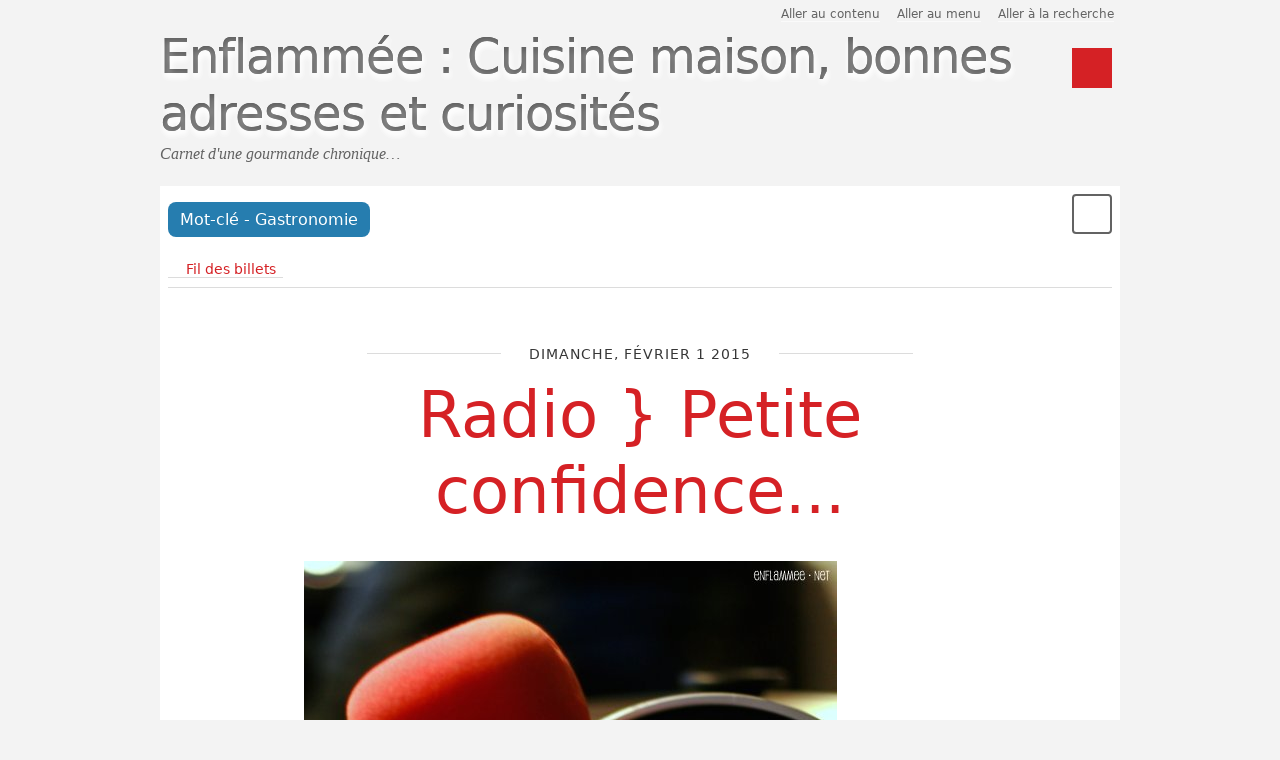

--- FILE ---
content_type: text/html; charset=UTF-8
request_url: https://enflammee.net/tag/Gastronomie
body_size: 5579
content:
<!DOCTYPE html>
<html lang="fr">

<head>
  
    <meta charset="UTF-8" />
    
  <title>Mot-clé - Gastronomie - Enflammée : Cuisine maison, bonnes adresses et curiosités  </title>
 
    
      <meta name="copyright" content="© Enflammée / Chantal Pisey" />
      
        <meta name="ROBOTS" content="INDEX, FOLLOW" />
       
      
  <meta name="author" content="Enflammée" />
  <meta name="date" content="2020-08-04T16:20:05+02:00" />
 
     
    
  <link rel="contents" href="https://enflammee.net/archive" title="Archives" />
                              <link rel="prev" title="billets précédents" href="https://enflammee.net/tag/Gastronomie/page/2" />
                              <link rel="chapter" href="https://enflammee.net/post/Toulouse-Les-epinards-Radio-FMR" title="Radio } Petite confidence..." />
          <link rel="chapter" href="https://enflammee.net/post/Prix-Lucien-Vanel-2014-Toulouse" title="Palmarès } Prix Lucien Vanel 2014 Toulouse" />
          <link rel="chapter" href="https://enflammee.net/post/2014/09/09/A-vos-Agenda-%21-%7D-Toulouse-%C3%A0-Table" title="A vos Agenda ! } Toulouse se met enfin à Table !" />
          <link rel="chapter" href="https://enflammee.net/post/PiqueNique-Qualivore-2014-2" title="En Image } Pique-Nique Qualivore 2014 à l'Hippodrome de la Cépière" />
          <link rel="chapter" href="https://enflammee.net/post/WE2014Avril1" title="Pas de raison de s'ennuyer le week'end #6" />
          <link rel="chapter" href="https://enflammee.net/post/Iori-Izakaya-Toulouse" title="Restaurant } Iori, le premier Isakaya à Toulouse" />
          <link rel="chapter" href="https://enflammee.net/post/Senor-Taco-Toulouse" title="Restaurant } « Senor Taco : la Street-food mexicaine s'invite à table »  et petite surprise" />
          <link rel="chapter" href="https://enflammee.net/post/BattleCook" title="La BattleCook au Collège St-Louis" />
          <link rel="chapter" href="https://enflammee.net/post/Carre-Rouge-2" title="Le Carré Rouge #2" />
          <link rel="chapter" href="https://enflammee.net/post/Carre-Rouge-Dej" title="Le Carré Rouge #1" />
    <link rel="alternate" type="application/atom+xml" title="Atom 1.0" href="https://enflammee.net/feed/tag/Gastronomie/atom" />
  <link rel="meta" type="application/xbel+xml" title="Blogroll" href="https://enflammee.net/xbel" />
 
    

  

    <meta name="viewport" content="width=device-width, initial-scale=1.0" />
  
  
    <link rel="preload" href="/themes/berlin/style.css" as="style" />
    <link rel="stylesheet" type="text/css" href="/themes/berlin/style.css" media="screen" />
  
  
    <link rel="stylesheet" type="text/css" href="https://enflammee.net/?pf=print.css" media="print" />
  
  
          <link rel="preload" href="https://enflammee.net/?pf=jquery/3.7.0/jquery.js" as="script" />
      <script src="https://enflammee.net/?pf=jquery/3.7.0/jquery.js"></script>
      
  
    <link rel="preload" href="https://enflammee.net/?pf=util.js" as="script" />
    <script src="https://enflammee.net/?pf=util.js"></script>
  
  
    <link rel="preload" href="/themes/berlin/js/berlin.js" as="script" />

  
  
    <link rel="stylesheet" href="https://enflammee.net/?pf=public.css" type="text/css" media="screen" />
<script type="application/json" id="dotclear_berlin-data">
{"show_menu":"Montrer le menu","hide_menu":"Cacher le menu","navigation":"Menu principal"}
</script>  



   
</head>



  <body class="dc-tag">



  <div id="page">
    
      
        

  <div class="header">
    
      <ul class="skip-links" id="prelude">
        <li><a href="#main">Aller au contenu</a></li>
        <li><a href="#blognav">Aller au menu</a></li>
        <li><a href="#search">Aller à la recherche</a></li>
      </ul>
    
    
      <header class="banner" role="banner">
        
          <h1 class="site-title"><a class="site-title__link"
            href="https://enflammee.net/"><span class="site-title__text">Enflammée : Cuisine maison, bonnes adresses et curiosités</span></a></h1>
        
        
          <p class="site-baseline">Carnet d'une gourmande chronique…</p>
        
      </header>
    
    

          
    
      <nav role="navigation"><ul  class="simple-menu nav header__nav">
<li class="li1 li-first"><a href="/"><span class="simple-menu-label">Home</span></a></li><li class="li2 li-last"><a href="/archive"><span class="simple-menu-label">Archives</span></a></li>
</ul></nav>    
  </div>



       
      <div id="wrapper">
        
          <main id="main" role="main">
            
              
                              
              <section id="content">
                
  <header id="content-info">
    <h2>Mot-clé - Gastronomie</h2>
    <p><a type="application/atom+xml" href="https://enflammee.net/feed/tag/Gastronomie/atom"
      title="Flux Atom des billets associés à ce mot-clé" class="feed">Fil des billets</a>
          </p>
  </header>
  <div class="content-inner">
          

  <article id="p3085" class="post updated short odd first" lang="fr" role="article">
    
      <header>
        

                      <p class="post-day-date"><time datetime="2015-02-01T18:57:00+01:00">dimanche, février  1 2015</time></p>
                  
        
          <h2 class="post-title"><a href="https://enflammee.net/post/Toulouse-Les-epinards-Radio-FMR">Radio } Petite confidence...</a></h2>
        
      </header>
    
    

          
    
      

              
      

                  <div class="post-content">
            <img alt="PDC-CasqueMug" src="/public/Radio-PDC/PDC-CasqueMug.JPG" class="post-icon" />            <p>
              Les gourmands, en guise de mise-en-bouche, je vais vous avouer quelque chose... Avec mon complice Ludovic, on a remis ça. Mais cette fois-ci, on s'est lancé tout seul comme des grands... Depuis octobre, Ludo (aux commandes &amp; au micro) et moi (au micro) animons « C'est une tuerie tes épinards !                              <span class="ellipsis">&nbsp;[&#8230;]</span>
                          </p>
          </div>
                      <p class="post-read-it"><a href="https://enflammee.net/post/Toulouse-Les-epinards-Radio-FMR"
             title="Lire la suite Radio } Petite confidence...">Lire la suite</a></p>
                        
    
    

          
    
      <footer class="post-meta">
        
          
            <p class="post-info">
              <span class="post-author">Par enflammee, </span>
              <span class="post-date"><time datetime="2015-02-01T18:57:00+01:00">dimanche, février  1 2015</time>.</span>
                          </p>
          
          
                                          <ul class="post-tags-list">
                            <li class="post-tags-item"><a href="https://enflammee.net/tag/Gastronomie">Gastronomie</a></li>
                                                      <li class="post-tags-item"><a href="https://enflammee.net/tag/Radio">Radio</a></li>
                                                      <li class="post-tags-item"><a href="https://enflammee.net/tag/Toulouse">Toulouse</a></li>
                              </ul>
                                    
        
        

                                                          
      </footer>
    
  </article>



                

  <article id="p3076" class="post updated short  " lang="fr" role="article">
    
      <header>
        

                      <p class="post-day-date"><time datetime="2014-12-10T19:40:00+01:00">mercredi, décembre 10 2014</time></p>
                  
        
          <h2 class="post-title"><a href="https://enflammee.net/post/Prix-Lucien-Vanel-2014-Toulouse">Palmarès } Prix Lucien Vanel 2014 Toulouse</a></h2>
        
      </header>
    
    

          
    
      

              
      

                  <div class="post-content">
            <img alt="PrixLucienVanel2014.JPG" src="/public/EveGastronomie/.PrixLucienVanel2014_t.jpg" class="post-icon" />            <p>
              Lundi soir avait eu lieu la 7e Remise des PrixLucienVanel 2014 !!!        Les Prix de l'Académie Lucien Vanel                 Le Lauréat Primé : &quot;Au Goût des Autres&quot; à Belberaud                 Les Nommés : &quot;La Table des Merville&quot; à Castanet-Tolosan, &quot;La Table                              <span class="ellipsis">&nbsp;[&#8230;]</span>
                          </p>
          </div>
                      <p class="post-read-it"><a href="https://enflammee.net/post/Prix-Lucien-Vanel-2014-Toulouse"
             title="Lire la suite Palmarès } Prix Lucien Vanel 2014 Toulouse">Lire la suite</a></p>
                        
    
    

          
    
      <footer class="post-meta">
        
          
            <p class="post-info">
              <span class="post-author">Par enflammee, </span>
              <span class="post-date"><time datetime="2014-12-10T19:40:00+01:00">mercredi, décembre 10 2014</time>.</span>
                          </p>
          
          
                                          <ul class="post-tags-list">
                            <li class="post-tags-item"><a href="https://enflammee.net/tag/Gastronomie">Gastronomie</a></li>
                                                      <li class="post-tags-item"><a href="https://enflammee.net/tag/Toulouse">Toulouse</a></li>
                                                      <li class="post-tags-item"><a href="https://enflammee.net/tag/%C3%89v%C3%A8nement">Évènement</a></li>
                              </ul>
                                    
        
        

                      <p class="post-info-co">
                                <a href="https://enflammee.net/post/Prix-Lucien-Vanel-2014-Toulouse#comments" class="comment_count">un commentaire</a>
                                                    </p>
                  
      </footer>
    
  </article>



                

  <article id="p3059" class="post updated short odd " lang="fr" role="article">
    
      <header>
        

                      <p class="post-day-date"><time datetime="2014-09-26T15:00:00+02:00">vendredi, septembre 26 2014</time></p>
                  
        
          <h2 class="post-title"><a href="https://enflammee.net/post/2014/09/09/A-vos-Agenda-%21-%7D-Toulouse-%C3%A0-Table">A vos Agenda ! } Toulouse se met enfin à Table !</a></h2>
        
      </header>
    
    

          
    
      

              
      

                  <div class="post-content">
            <img alt="PopoteNadCar-C1.JPG" src="/public/EveGastronomie/PopoteNadCar-C1.JPG" class="post-icon" />            <p>
              Les 26, 27 et 28 septembre, le cœur de Toulouse va vibrer en savourant sa 1ere fête qui rassemble tous les gourmands ! C'est Toulouse à Table ! Un weekend placé sous le signe du Bien-vivre, de la solidarité et de la convivialité ! Au menu : Rassemblement de Foodtruck (Port Viguerie le vendredi                              <span class="ellipsis">&nbsp;[&#8230;]</span>
                          </p>
          </div>
                      <p class="post-read-it"><a href="https://enflammee.net/post/2014/09/09/A-vos-Agenda-%21-%7D-Toulouse-%C3%A0-Table"
             title="Lire la suite A vos Agenda ! } Toulouse se met enfin à Table !">Lire la suite</a></p>
                        
    
    

          
    
      <footer class="post-meta">
        
          
            <p class="post-info">
              <span class="post-author">Par enflammee, </span>
              <span class="post-date"><time datetime="2014-09-26T15:00:00+02:00">vendredi, septembre 26 2014</time>.</span>
                          </p>
          
          
                                          <ul class="post-tags-list">
                            <li class="post-tags-item"><a href="https://enflammee.net/tag/Gastronomie">Gastronomie</a></li>
                                                      <li class="post-tags-item"><a href="https://enflammee.net/tag/Toulouse">Toulouse</a></li>
                                                      <li class="post-tags-item"><a href="https://enflammee.net/tag/%C3%89v%C3%A8nement">Évènement</a></li>
                              </ul>
                                    
        
        

                      <p class="post-info-co">
                                <a href="https://enflammee.net/post/2014/09/09/A-vos-Agenda-%21-%7D-Toulouse-%C3%A0-Table#comments" class="comment_count">2 commentaires</a>
                                                    </p>
                  
      </footer>
    
  </article>



                

  <article id="p3041" class="post updated short  " lang="fr" role="article">
    
      <header>
        

                      <p class="post-day-date"><time datetime="2014-08-14T14:41:00+02:00">jeudi, août 14 2014</time></p>
                  
        
          <h2 class="post-title"><a href="https://enflammee.net/post/PiqueNique-Qualivore-2014-2">En Image } Pique-Nique Qualivore 2014 à l'Hippodrome de la Cépière</a></h2>
        
      </header>
    
    

          
    
      

              
      

                  <div class="post-content">
            <img alt="Qualivore-A.JPG" src="/public/EveGastronomie/.Qualivore-A_t.jpg" class="post-icon" />            <p>
              Retour en image du Pique-Nique Qualivore qui avait eu lieu Dimanche 29 Juin à l'Hippodrome de la Cépière et qui a rassemblé avec succès les producteurs locaux, les ambassadeurs Qualivore et surtout 2000 gourmands !          Le fameux carnet de ticket qui permet d'obtenir une assiette sur chaque                              <span class="ellipsis">&nbsp;[&#8230;]</span>
                          </p>
          </div>
                      <p class="post-read-it"><a href="https://enflammee.net/post/PiqueNique-Qualivore-2014-2"
             title="Lire la suite En Image } Pique-Nique Qualivore 2014 à l'Hippodrome de la Cépière">Lire la suite</a></p>
                        
    
    

          
    
      <footer class="post-meta">
        
          
            <p class="post-info">
              <span class="post-author">Par enflammee, </span>
              <span class="post-date"><time datetime="2014-08-14T14:41:00+02:00">jeudi, août 14 2014</time>.</span>
                          </p>
          
          
                                          <ul class="post-tags-list">
                            <li class="post-tags-item"><a href="https://enflammee.net/tag/Gastronomie">Gastronomie</a></li>
                                                      <li class="post-tags-item"><a href="https://enflammee.net/tag/Toulouse">Toulouse</a></li>
                                                      <li class="post-tags-item"><a href="https://enflammee.net/tag/%C3%89v%C3%A8nement">Évènement</a></li>
                              </ul>
                                    
        
        

                      <p class="post-info-co">
                                <a href="https://enflammee.net/post/PiqueNique-Qualivore-2014-2#comments" class="comment_count">5 commentaires</a>
                                                    </p>
                  
      </footer>
    
  </article>



                

  <article id="p3010" class="post updated short odd " lang="fr" role="article">
    
      <header>
        

                      <p class="post-day-date"><time datetime="2014-04-04T20:33:00+02:00">vendredi, avril  4 2014</time></p>
                  
        
          <h2 class="post-title"><a href="https://enflammee.net/post/WE2014Avril1">Pas de raison de s'ennuyer le week'end #6</a></h2>
        
      </header>
    
    

          
    
      

              
      

                  <div class="post-content">
            <img alt="RDVSaveursRouffiacTolosan.jpg" src="/public/Weekend/.RDVSaveursRouffiacTolosan_t.jpg" class="post-icon" />            <p>
                          Ce week-end, rendez-vous à Rouffiac Tolosan (salle polyvalente) pour le 1er salon gourmand et des loisirs culinaires.                                           <span class="ellipsis">&nbsp;[&#8230;]</span>
                          </p>
          </div>
                      <p class="post-read-it"><a href="https://enflammee.net/post/WE2014Avril1"
             title="Lire la suite Pas de raison de s'ennuyer le week'end #6">Lire la suite</a></p>
                        
    
    

          
    
      <footer class="post-meta">
        
          
            <p class="post-info">
              <span class="post-author">Par enflammee, </span>
              <span class="post-date"><time datetime="2014-04-04T20:33:00+02:00">vendredi, avril  4 2014</time>.</span>
                          </p>
          
          
                                          <ul class="post-tags-list">
                            <li class="post-tags-item"><a href="https://enflammee.net/tag/Gastronomie">Gastronomie</a></li>
                                                      <li class="post-tags-item"><a href="https://enflammee.net/tag/Toulouse">Toulouse</a></li>
                                                      <li class="post-tags-item"><a href="https://enflammee.net/tag/%C3%89v%C3%A8nement">Évènement</a></li>
                              </ul>
                                    
        
        

                                                          
      </footer>
    
  </article>



                

  <article id="p3002" class="post updated short  " lang="fr" role="article">
    
      <header>
        

                      <p class="post-day-date"><time datetime="2014-02-25T22:58:00+01:00">mardi, février 25 2014</time></p>
                  
        
          <h2 class="post-title"><a href="https://enflammee.net/post/Iori-Izakaya-Toulouse">Restaurant } Iori, le premier Isakaya à Toulouse</a></h2>
        
      </header>
    
    

          
    
      

              
      

                  <div class="post-content">
            <img alt="Iori-A3.JPG" src="/public/SavourezToulouse/.Iori-A3_t.jpg" class="post-icon" />            <p>
              Ce n'est pas de l'huile, ni du vinaigre ;)              Cela fait plus de deux mois que le bruit courait, et enfin, il a ouvert : le Iori. Derrière ce nom se cache un restaurant japonais plutôt inédit sur Toulouse « un isakaya », à la fois bistrot à tapas et bar à saké. Kampaï !     Le Iori se                              <span class="ellipsis">&nbsp;[&#8230;]</span>
                          </p>
          </div>
                      <p class="post-read-it"><a href="https://enflammee.net/post/Iori-Izakaya-Toulouse"
             title="Lire la suite Restaurant } Iori, le premier Isakaya à Toulouse">Lire la suite</a></p>
                        
    
    

          
    
      <footer class="post-meta">
        
          
            <p class="post-info">
              <span class="post-author">Par enflammee, </span>
              <span class="post-date"><time datetime="2014-02-25T22:58:00+01:00">mardi, février 25 2014</time>.</span>
                          </p>
          
          
                                          <ul class="post-tags-list">
                            <li class="post-tags-item"><a href="https://enflammee.net/tag/Gastronomie">Gastronomie</a></li>
                                                      <li class="post-tags-item"><a href="https://enflammee.net/tag/Japon">Japon</a></li>
                                                      <li class="post-tags-item"><a href="https://enflammee.net/tag/Restaurant">Restaurant</a></li>
                                                      <li class="post-tags-item"><a href="https://enflammee.net/tag/Toulouse">Toulouse</a></li>
                              </ul>
                                    
        
        

                      <p class="post-info-co">
                                <a href="https://enflammee.net/post/Iori-Izakaya-Toulouse#comments" class="comment_count">10 commentaires</a>
                                                    </p>
                  
      </footer>
    
  </article>



                

  <article id="p2977" class="post updated short odd " lang="fr" role="article">
    
      <header>
        

                      <p class="post-day-date"><time datetime="2013-11-12T22:25:00+01:00">mardi, novembre 12 2013</time></p>
                  
        
          <h2 class="post-title"><a href="https://enflammee.net/post/Senor-Taco-Toulouse">Restaurant } « Senor Taco : la Street-food mexicaine s'invite à table »  et petite surprise</a></h2>
        
      </header>
    
    

          
    
      

              
      

                  <div class="post-content">
            <img alt="SenorTaco-A2.jpg" src="/public/Guide/SenorTaco-A2.jpg" class="post-icon" />            <p>
                      A Toulouse, après les traditionnels jambon-beurre bas-de-gamme (mais hors de prix), les kebabs douteux, les burgers gourmets foodtrukisés... On pense avoir tout vu, tout goûté dans la street-food. Et pourtant, récemment, une spécialité insoupçonnable y commence à gagner de plus en plus le                              <span class="ellipsis">&nbsp;[&#8230;]</span>
                          </p>
          </div>
                      <p class="post-read-it"><a href="https://enflammee.net/post/Senor-Taco-Toulouse"
             title="Lire la suite Restaurant } « Senor Taco : la Street-food mexicaine s'invite à table »  et petite surprise">Lire la suite</a></p>
                        
    
    

          
    
      <footer class="post-meta">
        
          
            <p class="post-info">
              <span class="post-author">Par enflammee, </span>
              <span class="post-date"><time datetime="2013-11-12T22:25:00+01:00">mardi, novembre 12 2013</time>.</span>
                              <span class="post-cat"><a
                href="https://enflammee.net/category/Folk-You">Folk You !</a></span>
                          </p>
          
          
                                          <ul class="post-tags-list">
                            <li class="post-tags-item"><a href="https://enflammee.net/tag/Cantine%20de%20poche">Cantine de poche</a></li>
                                                      <li class="post-tags-item"><a href="https://enflammee.net/tag/Du%20bout%20des%20doigts">Du bout des doigts</a></li>
                                                      <li class="post-tags-item"><a href="https://enflammee.net/tag/D%C3%A9jeuner">Déjeuner</a></li>
                                                      <li class="post-tags-item"><a href="https://enflammee.net/tag/D%C3%AEner">Dîner</a></li>
                                                      <li class="post-tags-item"><a href="https://enflammee.net/tag/Gastronomie">Gastronomie</a></li>
                                                      <li class="post-tags-item"><a href="https://enflammee.net/tag/Jean-Jaur%C3%A8s">Jean-Jaurès</a></li>
                                                      <li class="post-tags-item"><a href="https://enflammee.net/tag/Restaurant">Restaurant</a></li>
                                                      <li class="post-tags-item"><a href="https://enflammee.net/tag/Toulouse">Toulouse</a></li>
                              </ul>
                                    
        
        

                      <p class="post-info-co">
                                <a href="https://enflammee.net/post/Senor-Taco-Toulouse#comments" class="comment_count">29 commentaires</a>
                                                    </p>
                  
      </footer>
    
  </article>



                

  <article id="p2953" class="post updated short  " lang="fr" role="article">
    
      <header>
        

                      <p class="post-day-date"><time datetime="2013-06-16T00:34:00+02:00">dimanche, juin 16 2013</time></p>
                  
        
          <h2 class="post-title"><a href="https://enflammee.net/post/BattleCook">La BattleCook au Collège St-Louis</a></h2>
        
      </header>
    
    

          
    
      

              
      

                  <div class="post-content">
            <img alt="BattleCook-A.JPG" src="/public/EveGastronomie/BattleCook-A.JPG" class="post-icon" />            <p>
                                                                                     Mardi 28 Mai au Collège St-Louis (quartier Faubourg Bonnefoy, Toulouse), un jour pluvieux mais un jour heureux. J'ai eu la joie de participer, en tant que blogueuse (mais pas que...), à cette BattleCook. Chaque classe est                              <span class="ellipsis">&nbsp;[&#8230;]</span>
                          </p>
          </div>
                      <p class="post-read-it"><a href="https://enflammee.net/post/BattleCook"
             title="Lire la suite La BattleCook au Collège St-Louis">Lire la suite</a></p>
                        
    
    

          
    
      <footer class="post-meta">
        
          
            <p class="post-info">
              <span class="post-author">Par enflammee, </span>
              <span class="post-date"><time datetime="2013-06-16T00:34:00+02:00">dimanche, juin 16 2013</time>.</span>
                              <span class="post-cat"><a
                href="https://enflammee.net/category/Folk-You">Folk You !</a></span>
                          </p>
          
          
                                          <ul class="post-tags-list">
                            <li class="post-tags-item"><a href="https://enflammee.net/tag/Gastronomie">Gastronomie</a></li>
                                                      <li class="post-tags-item"><a href="https://enflammee.net/tag/Toulouse">Toulouse</a></li>
                                                      <li class="post-tags-item"><a href="https://enflammee.net/tag/%C3%89v%C3%A8nement">Évènement</a></li>
                              </ul>
                                    
        
        

                      <p class="post-info-co">
                                <a href="https://enflammee.net/post/BattleCook#comments" class="comment_count">2 commentaires</a>
                                                    </p>
                  
      </footer>
    
  </article>



                

  <article id="p2931" class="post updated short odd " lang="fr" role="article">
    
      <header>
        

                      <p class="post-day-date"><time datetime="2013-02-19T12:00:00+01:00">mardi, février 19 2013</time></p>
                  
        
          <h2 class="post-title"><a href="https://enflammee.net/post/Carre-Rouge-2">Le Carré Rouge #2</a></h2>
        
      </header>
    
    

          
    
      

              
      

                  <div class="post-content">
            <img alt="CarreRouge2-A.JPG" src="/public/Guide/CarreRouge2-A.JPG" class="post-icon" />            <p>
              Épices &amp; Curiosité  Je n'ai pas mis longtemps pour revenir au Carré Rouge ;) Au dîner, même adresse, même décor et même musique, et pourtant quelque chose avait changé... Passant d'une ambiance bistrot le midi à une ambiance romantique et intime, dès la nuit venue : Lumière tamisée et bougie                              <span class="ellipsis">&nbsp;[&#8230;]</span>
                          </p>
          </div>
                      <p class="post-read-it"><a href="https://enflammee.net/post/Carre-Rouge-2"
             title="Lire la suite Le Carré Rouge #2">Lire la suite</a></p>
                        
    
    

          
    
      <footer class="post-meta">
        
          
            <p class="post-info">
              <span class="post-author">Par enflammee, </span>
              <span class="post-date"><time datetime="2013-02-19T12:00:00+01:00">mardi, février 19 2013</time>.</span>
                              <span class="post-cat"><a
                href="https://enflammee.net/category/Folk-You">Folk You !</a></span>
                          </p>
          
          
                                          <ul class="post-tags-list">
                            <li class="post-tags-item"><a href="https://enflammee.net/tag/Adresse">Adresse</a></li>
                                                      <li class="post-tags-item"><a href="https://enflammee.net/tag/Gastronomie">Gastronomie</a></li>
                                                      <li class="post-tags-item"><a href="https://enflammee.net/tag/Restaurant">Restaurant</a></li>
                                                      <li class="post-tags-item"><a href="https://enflammee.net/tag/Toulouse">Toulouse</a></li>
                              </ul>
                                    
        
        

                      <p class="post-info-co">
                                <a href="https://enflammee.net/post/Carre-Rouge-2#comments" class="comment_count">3 commentaires</a>
                                                    </p>
                  
      </footer>
    
  </article>



                

  <article id="p2930" class="post updated short  " lang="fr" role="article">
    
      <header>
        

                      <p class="post-day-date"><time datetime="2013-02-12T12:04:00+01:00">mardi, février 12 2013</time></p>
                  
        
          <h2 class="post-title"><a href="https://enflammee.net/post/Carre-Rouge-Dej">Le Carré Rouge #1</a></h2>
        
      </header>
    
    

          
    
      

              
      

                  <div class="post-content">
            <img alt="CarreRouge-A.JPG" src="/public/Guide/CarreRouge-A.JPG" class="post-icon" />            <p>
              Sens &amp; émotion  Lorsqu'on m'a donnée rendez-vous au Carré Rouge, dans une rue des quartier des Carmes, je me suis trouvée incroyablement intimidée. Par l’actualité tout d'abord, vu que le jeune chef Valentin Néraudeau participe en ce moment dans l'émission de Top Chef sur M6. Je devine les                              <span class="ellipsis">&nbsp;[&#8230;]</span>
                          </p>
          </div>
                      <p class="post-read-it"><a href="https://enflammee.net/post/Carre-Rouge-Dej"
             title="Lire la suite Le Carré Rouge #1">Lire la suite</a></p>
                        
    
    

          
    
      <footer class="post-meta">
        
          
            <p class="post-info">
              <span class="post-author">Par enflammee, </span>
              <span class="post-date"><time datetime="2013-02-12T12:04:00+01:00">mardi, février 12 2013</time>.</span>
                              <span class="post-cat"><a
                href="https://enflammee.net/category/Folk-You">Folk You !</a></span>
                          </p>
          
          
                                          <ul class="post-tags-list">
                            <li class="post-tags-item"><a href="https://enflammee.net/tag/Adresse">Adresse</a></li>
                                                      <li class="post-tags-item"><a href="https://enflammee.net/tag/Gastronomie">Gastronomie</a></li>
                                                      <li class="post-tags-item"><a href="https://enflammee.net/tag/Restaurant">Restaurant</a></li>
                                                      <li class="post-tags-item"><a href="https://enflammee.net/tag/Toulouse">Toulouse</a></li>
                              </ul>
                                    
        
        

                      <p class="post-info-co">
                                <a href="https://enflammee.net/post/Carre-Rouge-Dej#comments" class="comment_count">7 commentaires</a>
                                                    </p>
                  
      </footer>
    
  </article>



              

      <nav class="pagination" aria-label="Pagination" role="navigation">
      
                  <a href="https://enflammee.net/tag/Gastronomie/page/2" class="prev"><span aria-hidden="true">&#171; </span>billets précédents</a> -
              
      
        <span class="visually-hidden">Page active</span>page 1 de 2      
      
              
    </nav>
  


            </div> 
 
              </section> 
             
          </main> 
          
            

  <aside class="sidebar" id="sidebar" role="complementary">
          <div class="widgets blognav__widgets" id="blognav">
        
          <h2 class="blognav__title">Menu</h2>
        
        
          <div class="widget text" ><h3>Me contacter ? enflammee(at)gmail.com</h3><p>Partenariat, échange de lien, collaboration gratuite... Merci de s'abstenir.</p></div>
<div class="widget categories" ><h3>Catégories</h3><ul><li><a href="https://enflammee.net/category/Folk-You">Folk You !</a></li><li><a href="https://enflammee.net/category/Sauvage-comme-une-image">Sauvage comme une image... (collection de photo)</a></li><li><a href="https://enflammee.net/category/Better-than-Chocolate">Better than Chocolate (catégorie comestible)</a></li></ul></div>
<div class="widget tags" ><h3>Mots-clés</h3><ul><li><a href="https://enflammee.net/tag/A%20vos%20Agenda%20%21" class="tag20">A vos Agenda !</a> </li><li><a href="https://enflammee.net/tag/Adresse" class="tag20">Adresse</a> </li><li><a href="https://enflammee.net/tag/Brunch" class="tag10">Brunch</a> </li><li><a href="https://enflammee.net/tag/Caf%C3%A9-Bar" class="tag10">Café-Bar</a> </li><li><a href="https://enflammee.net/tag/Cantine" class="tag10">Cantine</a> </li><li><a href="https://enflammee.net/tag/D%C3%A9jeuner" class="tag10">Déjeuner</a> </li><li><a href="https://enflammee.net/tag/Douceur" class="tag10">Douceur</a> </li><li><a href="https://enflammee.net/tag/%C3%89v%C3%A8nement" class="tag30">Évènement</a> </li><li><a href="https://enflammee.net/tag/Ext%C3%A9rieure" class="tag10">Extérieure</a> </li><li><a href="https://enflammee.net/tag/Gastronomie" class="tag10">Gastronomie</a> </li><li><a href="https://enflammee.net/tag/Je" class="tag10">Je</a> </li><li><a href="https://enflammee.net/tag/Le%20Petit%20Dej%20Clandestin" class="tag10">Le Petit Dej Clandestin</a> </li><li><a href="https://enflammee.net/tag/Paysage" class="tag10">Paysage</a> </li><li><a href="https://enflammee.net/tag/Radio" class="tag10">Radio</a> </li><li><a href="https://enflammee.net/tag/Recette" class="tag10">Recette</a> </li><li><a href="https://enflammee.net/tag/Restaurant" class="tag40">Restaurant</a> </li><li><a href="https://enflammee.net/tag/Salon%20de%20th%C3%A9" class="tag20">Salon de thé</a> </li><li><a href="https://enflammee.net/tag/Sortons" class="tag20">Sortons</a> </li><li><a href="https://enflammee.net/tag/Toulouse" class="tag100">Toulouse</a> </li><li><a href="https://enflammee.net/tag/TV%20%C3%A0%20Chat" class="tag20">TV à Chat</a> </li></ul><p><strong><a href="https://enflammee.net/tags">Tous les mots-clés</a></strong></p></div>
<div class="widget" id="search"><h3><label for="q">Recherche</label></h3><form action="https://enflammee.net/" method="get" role="search"><p><input type="text" size="10" maxlength="255" id="q" name="q" value=""  aria-label="Recherche"/> <input type="submit" class="submit" value="ok" title="Recherche" /></p></form></div>
<div class="widget text" ></div>
        
      </div> 
              <div class="widgets blogextra__widgets" id="blogextra">
        
          <h2 class="blogextra__title">Menu extra</h2>
        
        
                  
      </div> 
      </aside>



           
         
      </div> 
      
        

  
    <p id="gotop"><a href="#prelude">Haut de page</a></p>
  
  
    <footer class="footer" id="footer" role="contentinfo">
      
                  <div class="widgets footer__widgets" id="blogcustom">
            
              <h2 class="blogcustom__title">Informations</h2>
            
            
                          
          </div> 
              
      
              
      
        <p>Propulsé par <a href="https://dotclear.org/">Dotclear</a></p>
      
    </footer>
  
  
      
  
    <script src="/themes/berlin/js/berlin.js"></script>

  



       
     
  </div> 
 
</body>

</html>


--- FILE ---
content_type: text/css
request_url: https://enflammee.net/themes/berlin/style.css
body_size: 9883
content:
*,*::after,*::before{box-sizing:border-box}html{font-size:100%;text-size-adjust:100%;margin:0;padding:0}body{margin:0;padding:0}a{background:transparent}a:focus{outline:thin dotted}a:active,a:hover{outline:none}a img{border:none}q,cite{font-style:italic}q::before,q::after{content:''}sup,sub{font-size:0.75em;line-height:0;position:relative;vertical-align:baseline}sup{top:-0.5em}sub{bottom:-0.25em}abbr[title]{border-bottom:1px dotted;cursor:help}b,strong{font-weight:bold;font-size:0.9375em}small{font-size:80%}dfn{font-style:italic}hr{box-sizing:content-box;height:0}mark{background:#ff0;color:#000}code,kbd,pre,samp{font-family:monospace, serif;font-size:1em}pre{white-space:pre-wrap}fieldset{margin:0;padding:0;border:none}input,button,select{vertical-align:middle}button,input,select,textarea{font-family:inherit;font-size:100%;margin:0}button,input{line-height:normal}button,html input[type='button'],input[type='reset'],input[type='submit']{-webkit-appearance:button;-moz-appearance:button;appearance:button;cursor:pointer}button[disabled],html input[disabled]{cursor:default}input[type='checkbox'],input[type='radio']{padding:0;border:none}input[type='search']{-webkit-appearance:textfield;-moz-appearance:textfield;appearance:textfield}input[type='search']::-webkit-search-cancel-button,input[type='search']::-webkit-search-decoration{-webkit-appearance:none;-moz-appearance:none;appearance:none}button::-moz-focus-inner,input::-moz-focus-inner{border:0;padding:0}textarea{overflow:auto;vertical-align:top}button:-moz-focusring,textarea:-moz-focusring{outline:2px solid #69b3fb}table{border-collapse:collapse;margin-bottom:1.5em}td,th{padding:1px;vertical-align:top;text-align:left}td:first-child,th:first-child{empty-cells:hide}body>script{display:none !important}article,aside,details,figcaption,figure,footer,header,hgroup,main,nav,section{display:block}audio,canvas,video{display:inline-block}summary{display:list-item}audio:not([controls]){display:none;height:0}figure{margin:0}[hidden],template{display:none}svg:not(:root){overflow:hidden}h1,h2,h3,h4,h5,h6{font-size:1em;font-weight:normal;margin:0}.visually-hidden{border:0;clip:rect(0 0 0 0);height:1px;margin:-1px;overflow:hidden;padding:0;position:absolute;width:1px}body{font-size:1em;line-height:1.5;font-family:Lato,"Open Sans","Segoe UI",Frutiger,"Frutiger Linotype","Dejavu Sans","Helvetica Neue",Arial,sans-serif}h1{font-size:3em;line-height:1.2}h2{font-size:4em;line-height:1.2;margin-bottom:.5em}h3{font-size:1.75em;line-height:1.33;margin-top:.5714286em;margin-bottom:.4285714em}h4{font-size:1.3125em;margin-top:1.1428571em;margin-bottom:.7619048em}h5{font-size:1.125em;margin-top:1.5555556em}h6{font-size:1em;margin-bottom:0}h2,h3,h4,h5,h6{color:#267daf}a{color:#d52125;text-decoration:none;transition:0.3s}a:link,a:visited{border-bottom:1px solid #dcdcdc}a:visited{border-bottom-style:dotted}a:hover,a:active{border-color:#d52125}a:focus{background-color:#d52125;color:#fafafa}hr{border:0;height:1px;background:#333;background-image:linear-gradient(to right, #dcdcdc,#636363,#dcdcdc)}abbr[title]{text-decoration:none}blockquote,q{font-family:"New Century Schoolbook","Century Schoolbook","Century Schoolbook L",Georgia,serif;color:#636363;font-style:italic}blockquote{font-size:1.125em;line-height:1.33;quotes:"“" "”";margin-top:1.7777778em}blockquote::before,blockquote::after{margin-top:0;font-size:3em;display:block;line-height:0.25;color:#dcdcdc;margin-bottom:0}blockquote::before{content:open-quote;float:left;margin-right:0.25em}blockquote::after{content:close-quote;text-align:right}blockquote p:first-child{margin-top:0}kbd{padding:0.1em 0.5em}code,pre,kbd{background-color:#555;color:#efd540;font-family:"Andale Mono",AndaleMono,monospace;font-size:.875em;padding:0.1em 0.2em}pre{padding:0.5em 1em}img{max-width:97%;height:auto}p,ul,ol{margin-top:1em;margin-bottom:0.5em}ul ul,ul ol,ol ol,ol ul{margin-top:0.5em}dl{padding:1em;margin:0;background:transparent}dt{color:#8b91a5;font-weight:bold}dd+dt{margin-top:0.5em}dd{margin-left:1em;border-left:1px solid #d9dbdf;padding-left:1em;color:#555}aside:not(#sidebar){background-color:#fafafa;color:#636363;width:20em;padding:0 1em;float:right;margin:0 -5em 1em 2em;border-left:3px solid #267daf}@media only screen and (max-width: 60em){aside{float:inherit;width:inherit;margin:1em 2em}}.sr{border:0;clip:rect(0 0 0 0);height:1px;margin:-1px;overflow:hidden;padding:0;position:absolute;width:1px}@media (prefers-reduced-motion: reduce){*,::before,::after{animation-delay:-1ms !important;animation-duration:1ms !important;animation-iteration-count:1 !important;background-attachment:initial !important;scroll-behavior:auto !important;transition-delay:0s !important;transition-duration:0s !important}}.post-date,.post-cat,.post-tags-list,.post-permalink,.comment_count,.ping_count,.attach_count,.feed{padding-left:22px;background-repeat:no-repeat;background-position:0 50%;padding-right:0.5em}.post-author{padding-right:0.5em}.post-date{background-image:url('[data-uri]')}.post-cat{background-image:url('[data-uri]')}.post-tags-list{background-image:url('[data-uri]');padding-left:22px !important}.comment_count{background-image:url('[data-uri]')}.ping_count{background-image:url('[data-uri]')}.attach_count{background-image:url('[data-uri]')}.post-permalink{background-image:url('[data-uri]')}.feed{background-image:url('[data-uri]'),none;background-size:0.875em;padding-left:1.25em}body{background:#f3f3f3 url('[data-uri]');color:#373737}#main{background-color:#fff;padding:1em 0.5em 2em}#page{max-width:60em;margin:0 auto;padding:0}#page:before,#page:after{content:"";display:table}#page:after{clear:both}#wrapper:before,#wrapper:after{content:"";display:table}#wrapper:after{clear:both}.header{position:relative;padding:0.25em 0}@media all and (max-width: 30em){#main{padding:0.5em}}@media screen and (min-width: calc(80em + 1px)) and (max-width: 110em){body{display:flex;justify-content:center}.banner,#footer p{margin-left:1em}#page{max-width:80em}#main{float:left;width:75%;margin-left:0%;margin-right:-100%;padding-left:1em;padding-right:1em;-moz-box-sizing:border-box;box-sizing:border-box;word-wrap:break-word}#main pre{word-wrap:normal}#sidebar{float:left;width:25%;margin-left:75%;margin-right:-100%;padding-left:1em;padding-right:1em;-moz-box-sizing:border-box;box-sizing:border-box;word-wrap:break-word}#sidebar pre{word-wrap:normal}}@media screen and (min-width: calc(110em + 1px)){body{font-size:1.125em;display:flex;justify-content:center}#page{max-width:90em}.header{max-width:66.6666667%;padding-bottom:0}.banner,#footer p{margin-left:1em}#main{float:left;width:66.6666667%;margin-left:0%;margin-right:-100%;padding-left:1em;padding-right:1em;-moz-box-sizing:border-box;box-sizing:border-box;word-wrap:break-word}#sidebar{float:left;width:33.3333333%;margin-left:66.6666667%;margin-right:-100%;padding-left:1em;padding-right:1em;-moz-box-sizing:border-box;box-sizing:border-box;word-wrap:break-word}#blognav,#blogextra{width:49%;display:inline-block;vertical-align:top}}.header a:link,.header a:visited{color:#373737;border-bottom-color:#fafafa}.header a:hover,.header a:focus{color:#d52125;border-bottom-color:transparent}.skip-links{margin:0;padding:0;border:0;overflow:hidden;text-align:right}.skip-links li{list-style-image:none;list-style-type:none;margin-left:0;display:inline-block;vertical-align:middle;white-space:nowrap;padding-left:.5em;padding-right:.5em;font-size:.75em;line-height:1;padding-bottom:0.5em}.skip-links li a:link,.skip-links li a:visited{color:#636363}.skip-links li a:hover,.skip-links li a:focus{background-color:#f3f3f3;color:#d52125}.banner{padding-bottom:0.5em;margin-right:3em}a.site-title__link,a.site-title__link:link,a.site-title__link:visited{background-color:transparent;border-color:transparent}.site-title__text{color:#636363;color:rgba(120,120,120,0.8);font-weight:bold;font-weight:500;letter-spacing:-1px;text-shadow:1px 4px 6px #fff,0 0 0 #000,1px 4px 6px #fff}.site-title__link:hover .site-title__text,.site-title__link:focus .site-title__text,.site-title__link:active .site-title__text{color:rgba(223,48,52,0.8)}.site-baseline{font-family:"New Century Schoolbook","Century Schoolbook","Century Schoolbook L",Georgia,serif;font-style:italic;margin-top:0;margin-bottom:.5em;color:#636363}.header__nav{margin:0;padding:0;border:0;overflow:hidden;clear:left;text-align:right;background:#373737;background:#d52125}.header__nav li{list-style-image:none;list-style-type:none;margin-left:0;display:inline-block;vertical-align:middle;white-space:nowrap;padding-left:1em;padding-right:1em;margin-right:0.5em;padding-top:0.25em;padding-bottom:0.25em;text-align:center}.header__nav li span:not(.simple-menu-label){font-size:.875em;line-height:1.7142857em;font-family:"New Century Schoolbook","Century Schoolbook","Century Schoolbook L",Georgia,serif;font-style:italic;display:block}.header__nav li a:link,.header__nav li a:visited{color:#fff}.header__nav li a:hover,.header__nav li a:focus{background-color:#636363}.header__nav.show{opacity:1;height:auto;transition:all 1s ease}.header__nav.hide{overflow:hidden;opacity:0;height:0}#hamburger{position:absolute;top:3em;right:0.5em;padding:0;background-color:#d52125;background-repeat:no-repeat;background-position:50% 50%;background-image:url('[data-uri]'),none;height:2.5em;width:2.5em;border:2px solid #d52125}#hamburger:visited{background-color:#d52125}#hamburger:focus,#hamburger:hover{background-color:#aa1a1e;border-color:#d52125}#hamburger.open{background-image:url('[data-uri]'),none}@media screen and (max-width: 60em){.header{padding-left:0.5em;padding-right:0.5em;padding-bottom:0}.header__nav{margin-left:-0.5em;margin-right:-0.5em}.header__nav li{display:block;margin-right:0;border-bottom:1px solid #fff}}@media screen and (max-width: 30em){.skip-links{text-align:center;font-size:.625em;line-height:2.4em}.site-baseline{display:none}#hamburger{top:1.5em;right:0.5em}}@media screen and (max-width: 40em){.site-title{font-size:1.8em}}.footer__widgets{padding:1em;background-color:#fff;text-align:center;line-height:2}.blogcustom__title{border:0;clip:rect(0 0 0 0);height:1px;margin:-1px;overflow:hidden;padding:0;position:absolute;width:1px}.footer__widgets .widget{margin-top:1em}.footer__widgets h3{margin-bottom:0;font-size:1em;font-weight:bold}.footer__widgets ul{margin:0;padding:0;border:0;overflow:hidden}.footer__widgets ul li{list-style-image:none;list-style-type:none;margin-left:0;display:inline-block;vertical-align:middle;white-space:nowrap;padding-left:.5em;padding-right:.5em}.sidebar{padding-top:2em;padding-bottom:2em;background:#373737 url(img/bg_dark.png);color:#fff;text-shadow:#373737 0px -1px 0px}.sidebar:after{content:"";display:table;clear:both}.sidebar a:link,.sidebar a:visited{color:#fafafa;border:none}.sidebar a:hover,.sidebar a:focus,.sidebar a:active,.sidebar li:hover,.sidebar li:focus{background-color:#d52125}.blognav__title,.blogextra__title{border:0;clip:rect(0 0 0 0);height:1px;margin:-1px;overflow:hidden;padding:0;position:absolute;width:1px}.blognav__widgets h3,.blognav__widgets h4,.blogextra__widgets h3,.blogextra__widgets h4{font-size:1em;color:#fff;font-weight:bold}.blognav__widgets h3,.blogextra__widgets h3{text-transform:uppercase}.blognav__widgets h4,.blogextra__widgets h4{margin-top:1.5em;margin-bottom:0}.blognav__widgets .widget,.blogextra__widgets .widget{padding:1em;font-size:0.875em;line-height:1.71429}.blognav__widgets .widget>ul,.blogextra__widgets .widget>ul{list-style:none;padding-left:0}.blognav__widgets .widget>ul li,.blogextra__widgets .widget>ul li{list-style-image:none;list-style-type:none;margin-left:0}.blognav__widgets .widget>nav ul,.blogextra__widgets .widget>nav ul{list-style:none;padding-left:0}.blognav__widgets .widget>nav ul li,.blogextra__widgets .widget>nav ul li{list-style-image:none;list-style-type:none;margin-left:0}.blognav__widgets ul,.blogextra__widgets ul{margin:0}.blognav__widgets li,.blogextra__widgets li{display:block;padding:0.25em;border-bottom:1px solid #dcdcdc;position:relative}.blognav__widgets li a::after,.blogextra__widgets li a::after{position:absolute;content:'';top:0;bottom:0;left:0;right:0}.blognav__widgets li ul,.blogextra__widgets li ul{margin-left:-0.25em}.blognav__widgets li li,.blogextra__widgets li li{border-top:1px solid #dcdcdc;border-bottom:none}#q{width:75%}.category-current{margin-left:-2em;background-color:#000}.category-current ul{background-color:#373737}.sidebar li:hover ul{background-color:#373737}@media screen and (min-width: 30em) and (max-width: 60em){.blognav__widgets .widget,.blogextra__widgets .widget{width:50%;float:left}}@media screen and (min-width: 60em) and (max-width: 80em){.blognav__widgets .widget,.blogextra__widgets .widget{width:33.33%;float:left}}.navlinks{color:#fff;margin:0}.prev{text-indent:-119988px;overflow:hidden;text-align:left;background-image:url('[data-uri]');background-repeat:no-repeat;background-position:50% 50%}.next{text-indent:-119988px;overflow:hidden;text-align:left;background-image:url('[data-uri]');background-repeat:no-repeat;background-position:50% 50%}.prev,.next{vertical-align:middle;width:2.5em;height:2.5em;display:inline-block;border-radius:50%;border:1px solid #dcdcdc;background-color:#f3f3f3}.prev:hover,.prev:focus,.next:hover,.next:focus{border-width:3px}#content-info{margin-bottom:4em;border-bottom:1px solid #dcdcdc;padding:0;font-size:.875em}#content-info h2{display:inline-block;vertical-align:top;padding:0.5em 0.75em;border-radius:0.5em;background-color:#267daf;color:#fff;font-size:1.1428571em;text-align:center}#content-info h2 a{color:#fff}#content-info h3{font-size:1em}#content-info ul{margin-top:.5714286em;padding-left:0}.content-info__feed{display:inline-block;vertical-align:top;list-style-type:none}.content-info__feed li{display:inline;margin-right:1.5em}.content-info__sub-cat{margin-top:2em}.content-info__sub-cat h3{font-weight:bold}#gotop{display:none;z-index:1000;position:fixed;bottom:0;right:0.5em;width:10em;padding:0.25em;border:1px solid #636363;border-radius:0.25em;background-color:#fff;color:#333;font-size:0.875em;text-align:center}#gotop a,#gotop a:link,#gotop a:hover,#gotop a:active{background:transparent;border:none;font-weight:bold;color:#636363}#gotop.show{display:block;opacity:1;transition:opacity 400ms}#gotop.hide{opacity:0;transition:opacity 400ms}.post{max-width:42em;margin:2em auto 6em}.post-day-date{font-size:.875em;text-align:center;text-transform:uppercase;letter-spacing:1px;margin-bottom:.8571429em}.post-meta{font-size:.875em;background-color:#f3f3f3;border-radius:.5714286em;padding:.5714286em 1.1428571em;margin-bottom:1.7142857em;clear:both}.post-info{margin:0.5em 0}.full .post-info,.short .post-info,.post-cat,.post-tags-list{margin:0.5em 0;display:inline;vertical-align:top}.post-tags-list{margin:0;padding:0;border:0;overflow:hidden}.post-tags-item{list-style-image:none;list-style-type:none;margin-left:0;display:inline-block;vertical-align:middle;white-space:nowrap;vertical-align:top}.post-tags-item a:after{content:','}.post-tags-item:last-child a:after{content:''}.post-info-co{margin:0.5em 0}.post-title{text-align:center;font-weight:200}.post-title a,.post-title a:link,.post-title a:visited{border-bottom-color:#fff}.post-title a:hover,.post-title a:focus,.post-title a:active{color:#267daf;background-color:transparent}@media screen and (max-width: 40em){.post-title{font-size:2em}}.post-content{margin-bottom:1em}.post-read-it{margin-bottom:1.5em}.footnotes{font-size:.875em;margin-top:2em;margin-bottom:3em}.footnotes h4{display:inline-block;border-top:1px solid #267daf;padding-right:3em;margin-bottom:0}.post-attachments{position:relative;padding:0 2.5em 0.25em;border:1px solid #dcdcdc;box-shadow:0 2px rgba(0,0,0,0.05),0 0 1px rgba(0,0,0,0.2)}.post-attachments:before{content:url('[data-uri]');display:block;position:absolute;margin-top:-0.33em;margin-left:-2em}.post-attachments-title{padding-top:0.75em;font-size:1em;text-transform:uppercase;font-weight:bold;color:#636363}.post-attachments-list{padding-left:1em;margin-top:0.5em}.post-feedback{max-width:42em;margin:3em auto;clear:both}.post-feedback h3{text-align:center;font-size:1.25em;font-weight:bold;color:#636363}.comments-list{list-style:none;padding-left:0}.comments-list li{list-style-image:none;list-style-type:none;margin-left:0}.comment,.ping{overflow:hidden;padding:0.1em 1.5em 0.1em 4em;margin-bottom:2em;border-radius:0.25em;box-shadow:0 2px rgba(0,0,0,0.05),0 0 1px rgba(0,0,0,0.2)}.comment{background-color:#edf3f2}.ping{background:#f3efed url('[data-uri]') no-repeat 1.5em 4em}.comment-number{display:block;float:left;width:2.5em;height:2.5em;margin-left:-3.5em;margin-right:1em;margin-top:-0.5em;border-radius:50%;background-color:#fff;z-index:1000;line-height:2.5em;text-align:center}.comment-form,.send-trackback{overflow:hidden;padding:0.75em 3em 0.1em;margin-bottom:2em;border-radius:0.25em;box-shadow:0 2px rgba(0,0,0,0.05),0 0 1px rgba(0,0,0,0.2);background-color:#edf3f2}.send-trackback{background:#f3efed url('[data-uri]') no-repeat 1.5em 4em}.field label{display:inline-block;width:10em}.field label:not([for='c_content']){text-align:right}.field input{max-width:100%}.field textarea{display:block;width:100%}.form-help,.remember{font-size:.875em}#pr{background-color:#f3f3f3;padding:0.5em;border:2px solid #6c7c7c;margin-bottom:2em}.error{background-color:#d52125;color:#fff;padding:0.25em 0.5em}.buttons{text-align:right}button.submit,button.preview{background-image:linear-gradient(to bottom, #778f97,#5e767d);box-shadow:inset 0 1px 3px 0 #778f97;background-color:#778f97;border-radius:0.25em;border:1px solid #5e767d;display:inline-block;cursor:pointer;color:#fff;padding:0.25em 0.5em;text-decoration:none;text-shadow:0 -1px 0 #636363}button.submit:hover,button.submit:focus,button.preview:hover,button.preview:focus{cursor:pointer;background-image:linear-gradient(#5e767d,#5e767d);background-color:#5e767d}button.submit:active,button.preview:active{position:relative;top:1px}@media all and (max-width: 30em){.comment-number{margin-top:0}.comment-content,.ping-content{margin-left:-3.5em;margin-right:-1em}.comment-form,.send-trackback{padding:0.75em 0.5em 0.1em}}@media all and (min-width: 30em){.post-day-date:after,.post-day-date:before{display:inline-block;height:1px;content:' ';background-color:#dcdcdc;text-shadow:none;width:20%;margin-bottom:0.33em}.post-day-date:after{margin-left:2em}.post-day-date:before{margin-right:2em}.post-feedback h3:after,.post-feedback h3:before{display:inline-block;height:1px;content:' ';background-color:#dcdcdc;text-shadow:none;width:20%;margin-bottom:0.33em}.post-feedback h3:after{margin-left:2em}.post-feedback h3:before{margin-right:2em}}@media all and (max-width: 40em){.post{margin:1em auto 3em}}@media all and (min-width: 30em){.dc-archive .content-inner{margin-left:3em;margin-right:3em}}.arch-block{display:inline-block;margin:0 0 2em 0;vertical-align:top}.arch-block a{color:#373737}.arch-block a:focus{color:#fafafa}@media all and (min-width: 30em){.arch-block{margin-left:4em}}.arch-block:first-child{margin-left:0}.arch-block h3{margin-bottom:1em;font-size:1.2em;font-style:italic;font-weight:normal;text-transform:lowercase;color:#267daf}.arch-block h4{font-weight:bold;font-size:1.1em;margin-bottom:0;margin-top:0;color:#373737}.arch-list,.arch-sub-list{list-style-type:none;margin:0;padding:0}.arch-sub-list{margin-left:20px}.arch-by-year{margin-right:0;margin-bottom:1em;margin-top:2em}.arch-by-year h3{margin-bottom:0}.arch-by-year h3:first-child{margin-top:0}.fromto{margin-top:0;margin-bottom:1.5em;font-size:0.875em;font-style:italic}.arch-by-year__each-year{display:inline-block;vertical-align:top;margin:0;width:10em}.arch-year-list{margin-bottom:1.5em}.arch-year-list span{font-size:0.875em}.arch-cat-list,.arch-sub-cat-list{background:transparent url('[data-uri]') repeat-y}.arch-sub-cat-list{margin:0.5em 0 0 0.5em}.arch-cat-list li{padding:0.2em 0.2em 0.2em 20px;background:transparent url('[data-uri]') no-repeat left 0.82em}.arch-cat-list li:last-child{background-image:url('[data-uri]')}.arch-by-tag{width:17em}.arch-tag-list li{display:inline-block;padding-right:1em}.arch-tag-list .tag0{color:#909090;font-size:90%}.arch-tag-list .tag10{color:#828282;font-size:92%}.arch-tag-list .tag20{color:#737373;font-size:94%}.arch-tag-list .tag30{color:#656565;font-size:96%}.arch-tag-list .tag40{color:#484848;font-size:98%}.arch-tag-list .tag50{color:#3a3a3a;font-size:100%}.arch-tag-list .tag60{color:#2b2b2b;font-size:102%}.arch-tag-list .tag70{color:#1d1d1d;font-size:104%}.arch-tag-list .tag80{color:#0e0e0e;font-size:106%}.arch-tag-list .tag90{color:#030303;font-size:108%}.arch-tag-list .tag100{color:#000;font-size:110%}.dc-archive-month #content-info h2{margin-left:2em;margin-top:0.5em}#offcanvas-on{display:none}.sidebar,#main{transition:all .3s linear}.js #content-info h2,.js .content-info__feed{margin-right:3.5em}@media screen and (max-width: 80em){#offcanvas-on,#offcanvas-off{position:absolute;top:0.5em;right:0.5em;height:2.5em;width:2.5em;background-repeat:no-repeat;background-position:50% 50%;border:none;padding:0}#offcanvas-on:hover,#offcanvas-on:focus,#offcanvas-off:hover,#offcanvas-off:focus{background-color:#373737}#offcanvas-on{display:block;background-color:#fff;background-image:url('[data-uri]'),none;border:0.1em solid #636363;border-radius:0.25em}#offcanvas-off{background-color:#373737;background-image:url('[data-uri]'),none;border:1px solid #fff}#wrapper{position:relative}.off-canvas #main,.footer.off-canvas{float:left;margin-left:-66.6666667%}.off-canvas .sidebar{position:relative;float:right;width:91.6666667%;margin-right:0%;margin-left:-100%;padding-left:1em;padding-right:1em;-moz-box-sizing:border-box;box-sizing:border-box;word-wrap:break-word}}
